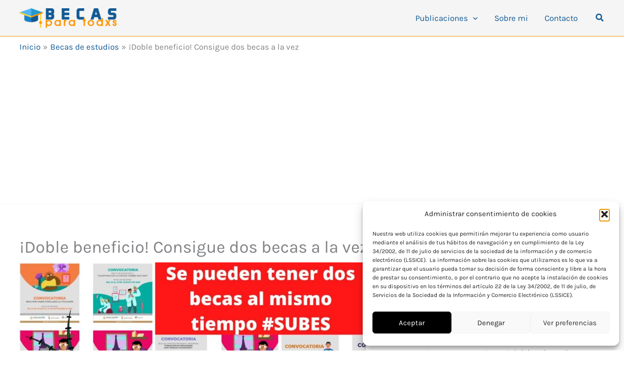

--- FILE ---
content_type: text/html; charset=utf-8
request_url: https://www.google.com/recaptcha/api2/aframe
body_size: 267
content:
<!DOCTYPE HTML><html><head><meta http-equiv="content-type" content="text/html; charset=UTF-8"></head><body><script nonce="uJQOeyVCLfa4nu0orJ58XA">/** Anti-fraud and anti-abuse applications only. See google.com/recaptcha */ try{var clients={'sodar':'https://pagead2.googlesyndication.com/pagead/sodar?'};window.addEventListener("message",function(a){try{if(a.source===window.parent){var b=JSON.parse(a.data);var c=clients[b['id']];if(c){var d=document.createElement('img');d.src=c+b['params']+'&rc='+(localStorage.getItem("rc::a")?sessionStorage.getItem("rc::b"):"");window.document.body.appendChild(d);sessionStorage.setItem("rc::e",parseInt(sessionStorage.getItem("rc::e")||0)+1);localStorage.setItem("rc::h",'1768767065917');}}}catch(b){}});window.parent.postMessage("_grecaptcha_ready", "*");}catch(b){}</script></body></html>

--- FILE ---
content_type: text/css
request_url: https://1x0.es/wp-content/themes/astra-child/style.css?ver=a9c6b43d9def70bfe4245a184980567d
body_size: 1641
content:
/*
Theme Name: Astra Child
Theme URI: https://wpastra.com/
Template: astra
Author: Brainstorm Force
Author URI: https://wpastra.com/about/?utm_source=theme_preview&utm_medium=author_link&utm_campaign=astra_theme
Description: Astra is fast, fully customizable &amp; beautiful WordPress theme suitable for blog, personal portfolio, business website and WooCommerce storefront. It is very lightweight (less than 50KB on frontend) and offers unparalleled speed. Built with SEO in mind, Astra comes with Schema.org code integrated and is Native AMP ready so search engines will love your site. It offers special features and templates so it works perfectly with all page builders like Elementor, Beaver Builder, Visual Composer, SiteOrigin, Divi, etc. Some of the other features: # WooCommerce Ready # Responsive # RTL &amp; Translation Ready # Extendible with premium addons # Regularly updated # Designed, Developed, Maintained &amp; Supported by Brainstorm Force. Looking for a perfect base theme? Look no further. Astra is fast, fully customizable and WooCommerce ready theme that you can use for building any kind of website!
Tags: custom-menu,custom-logo,entertainment,one-column,two-columns,left-sidebar,e-commerce,right-sidebar,custom-colors,editor-style,featured-images,full-width-template,microformats,post-formats,rtl-language-support,theme-options,threaded-comments,translation-ready,blog
Version: 3.9.4.1671103326
Updated: 2022-12-15 11:22:06

*/

.uagb-post__image-position-background .uagb-post__image:hover:before{
	opacity: 0.75 !important;
}

.hdabout{
	margin: -60px 0 60px 0;
}

@media (max-width: 1199px)
{
	.ast-plain-container.ast-no-sidebar #primary {
		margin-top: 30px;
	}
	
	.hdabout{
		margin: -30px 0 30px 0;
	}
}

body.archive .ast-archive-description{
	padding-top: 0 !important
}

.legaltxt *{
	text-align: justify !important
}

#cmplz-document{
	max-width: 100% !important;
}

header.entry-header:not(.related-entry-header) .entry-title{
	text-transform: none
}

.entry-content h2,
.entry-content h3,
.entry-content h4{
	margin: 20px 0 10px 0 !important
}

figure {
    margin: 1em 0 1.5em !important
}

.entry-content ol {
    margin: 0 0 -1em 1px !important;
}

.entry-content ul {
	 margin: 0 0 -0.5em 1px !important;
}

	.entry-content ol li,
	.entry-content ul li{
		margin-left: 1em !important;
	}

	.entry-content ol li:last-child,
	.entry-content ul li:last-child{
		margin-bottom: 1.5em;
		margin-left: 1em !important;
	}

.entry-content blockquote p{
	font-size: 17px;
	font-style: italic;
}

.uagb-container-inner-blocks-wrap{
	align-items: start !important;
}

.txtrgpd label{
	font-size: 85% !important;
}
.txtrgpd input[type='checkbox']{
	width: 0 !important;
}


/* SOCIAL MEDIA SHARE */
.wplogout-social-wrapper {
    margin: 50px 0;
    font-size: 0;
}

.wplogout-social-wrapper span {
    font-weight: bold;
    padding-right: 10px;
    font-size: 16px;
}

.wplogout-social-sharing {
    font-size: 17px;
    padding: 7px 20px;
}

@media only screen and (max-width: 600px) {
    .wplogout-social-sharing {
        font-size: 17px;
        padding: 7px 12px;
        display: inline-block;
    }
}
	
@media only screen and (max-width: 600px){
.hide-on-mobile {
		display:none;
	}
}

.wplogout-social-sharing svg {
    position: relative;
    top: 0.15em;
    display: inline-block;
}

.wplogout-social-sharing:first-of-type {
    border-radius: 100px 0 0 100px;
}

.wplogout-social-sharing:last-of-type {
    border-radius: 0 100px 100px 0;
}

.wplogout-social-facebook {
    fill: #fff;
    background-color: rgba(59, 89, 152, 1);

}

.wplogout-social-twitter {
    fill: #fff;
    background-color: rgba(29, 161, 242, 1);
}

.wplogout-social-pinterest {
    fill: #fff;
    background-color: rgba(189, 8, 28, 1);
}

.wplogout-social-linkedin {
    fill: #fff;
    background-color: rgba(0, 119, 181, 1);
}

.wplogout-social-whatsapp {
    fill: #fff;
    background-color: rgba(37, 211, 102, 1);
}

.wplogout-social-whatsapp:hover {
    background-color: rgba(37, 211, 102, .8);
}

.wplogout-social-telegram {
    fill: #fff;
    background-color: rgba(0, 136, 204, 1);
}
	
a.wplogout-social-sharing:hover {
   opacity: 0.8;
}
/* SOCIAL MEDIA SHARE */


/* ANCHURA CONTENIDO DE PORTADA */
.page-id-2 #content .ast-container {
	max-width: 100%;
	  padding: 0;
}

.page-id-2 #content .bialty-container {
	  max-width: 100%;
}

/* ANCHURA CONTENIDO DE PORTADA */

/* ELEMENTOS DE PORTADA */
.beca-girl figure {
	margin: 0 !important
}

@media (max-width: 767px) {
	.col-img {
		background-image: url( '/wp-content/uploads/2023/06/consigue-una-beca-academica.jpg' );
		background-repeat: no-repeat;
		background-position: left;
		min-height: 400px;
	}
}
/* ELEMENTOS DE PORTADA */





